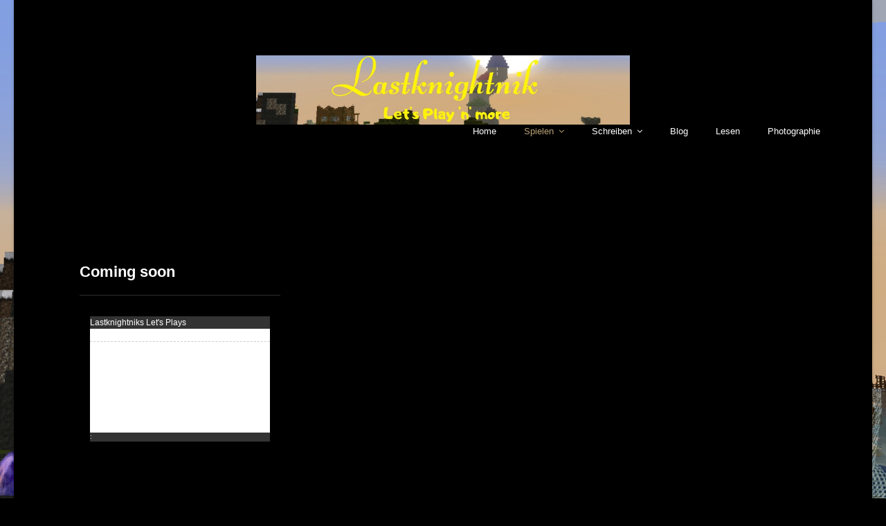

--- FILE ---
content_type: text/html; charset=utf-8
request_url: http://lastknightnik.eu/index.php/spielen/death-rally/8-let-s-play-death-rally-03
body_size: 20794
content:

<!doctype html>
<html lang="de-de" dir="ltr">
    <head>
        <meta charset="utf-8">
        <meta name="viewport" content="width=device-width, initial-scale=1, shrink-to-fit=no">
        <link rel="canonical" href="http://lastknightnik.eu/index.php/spielen/death-rally/8-let-s-play-death-rally-03">
        <base href="http://lastknightnik.eu/index.php/spielen/death-rally/8-let-s-play-death-rally-03" />
	<meta http-equiv="content-type" content="text/html; charset=utf-8" />
	<meta name="author" content="Lastknightnik" />
	<meta name="description" content="Home" />
	<meta name="generator" content="HELIX_ULTIMATE_GENERATOR_TEXT" />
	<title>Let's Play Death Rally 03</title>
	<link href="/templates/hebe/images/favicon.ico" rel="shortcut icon" type="image/vnd.microsoft.icon" />
	<link href="/templates/hebe/favicon.ico" rel="shortcut icon" type="image/vnd.microsoft.icon" />
	<link href="/media/com_jce/site/css/content.min.css?badb4208be409b1335b815dde676300e" rel="stylesheet" type="text/css" />
	<link href="//fonts.googleapis.com/css?family=Poppins:100,100i,200,200i,300,300i,400,400i,500,500i,600,600i,700,700i,800,800i,900,900i&subset=latin&display=swap" rel="stylesheet" media="none" onload="media=&quot;all&quot;" type="text/css" />
	<link href="/templates/hebe/css/bootstrap.min.css" rel="stylesheet" type="text/css" />
	<link href="/plugins/system/helixultimate/assets/css/system-j3.min.css" rel="stylesheet" type="text/css" />
	<link href="/templates/hebe/css/font-awesome.min.css" rel="stylesheet" type="text/css" />
	<link href="/templates/hebe/css/template.css" rel="stylesheet" type="text/css" />
	<link href="/templates/hebe/css/presets/default.css" rel="stylesheet" type="text/css" />
	<link href="/modules/mod_gcalendarfeed/css/jquery.gcal_flow.css" rel="stylesheet" type="text/css" />
	<style type="text/css">
body.site {background-image: url(/images/template_bilder/kanalbild_01.jpg);background-repeat: no-repeat;background-size: contain;background-attachment: scroll;background-position: 50% 0;}h1{font-family: 'Arial', sans-serif;}
.sp-megamenu-parent > li > a, .sp-megamenu-parent > li > span, .sp-megamenu-parent .sp-dropdown li.sp-menu-item > a{font-family: 'Poppins', sans-serif;font-size: 14px;}
.menu.nav-pills > li > a, .menu.nav-pills > li > span, .menu.nav-pills .sp-dropdown li.sp-menu-item > a{font-family: 'Poppins', sans-serif;font-size: 14px;}
.sp-megamenu-parent > li > a,
.sp-megamenu-parent > li.active > a, .sp-megamenu-parent > li.active:hover > a{font-family: 'Georgia', sans-serif;font-size: 13px;font-weight: 400;font-style: normal;}
.logo-image {height:100px;}#sp-logo{ margin:40px 0px 0px 0px; }
	</style>
	<script type="application/json" class="joomla-script-options new">{"data":{"breakpoints":{"tablet":991,"mobile":480},"header":{"stickyOffset":"100"}},"csrf.token":"561f71dd500c277744df0426bb99818d","system.paths":{"root":"","base":""}}</script>
	<script src="/media/jui/js/jquery.min.js?2f0d4a8f603f871f1faa2b0b22af1529" type="text/javascript"></script>
	<script src="/media/jui/js/jquery-noconflict.js?2f0d4a8f603f871f1faa2b0b22af1529" type="text/javascript"></script>
	<script src="/media/jui/js/jquery-migrate.min.js?2f0d4a8f603f871f1faa2b0b22af1529" type="text/javascript"></script>
	<script src="/media/system/js/caption.js?2f0d4a8f603f871f1faa2b0b22af1529" type="text/javascript"></script>
	<script src="/templates/hebe/js/popper.min.js" type="text/javascript"></script>
	<script src="/templates/hebe/js/bootstrap.min.js" type="text/javascript"></script>
	<script src="/templates/hebe/js/main.js" type="text/javascript"></script>
	<script src="/modules/mod_gcalendarfeed/js/jquery.gcal_flow.js" type="text/javascript"></script>
	<script src="/modules/mod_gcalendarfeed/js/globalize.js" type="text/javascript"></script>
	<script src="/modules/mod_gcalendarfeed/js/cultures/globalize.culture.de-de.js" type="text/javascript"></script>
	<script src="/media/system/js/core.js?2f0d4a8f603f871f1faa2b0b22af1529" type="text/javascript"></script>
	<script type="text/javascript">
jQuery(window).on('load',  function() {
				new JCaption('img.caption');
			});template="hebe";
	</script>
    </head>
    <body class="site helix-ultimate hu com_content com-content view-article layout-default task-none itemid-116 de-de ltr sticky-header layout-boxed offcanvas-init offcanvs-position-right">
    
    <div class="body-wrapper">
        <div class="body-innerwrapper">
                        
<section id="sp-logo" >

						<div class="container">
				<div class="container-inner">
			
	
<div class="row">
	<div id="sp-logo" class="col-lg-12 "><div class="sp-column "><div class="logo"><a href="/"><img class="logo-image" src="/images/template_bilder/kanalbild-klein.jpg" alt="Lastknightnik"></a></div></div></div></div>
							</div>
			</div>
			
</section>
<header id="sp-header" >

						<div class="container">
				<div class="container-inner">
			
	
<div class="row">
	<div id="sp-menu" class="col-lg-12 "><div class="sp-column  d-flex align-items-center justify-content-end"><nav class="sp-megamenu-wrapper" role="navigation"><a id="offcanvas-toggler" aria-label="Navigation" class="offcanvas-toggler-right d-block d-lg-none" href="#"><i class="fa fa-bars" aria-hidden="true" title="Navigation"></i></a><ul class="sp-megamenu-parent menu-animation-rotate d-none d-lg-block"><li class="sp-menu-item"><a   href="/index.php"  >Home</a></li><li class="sp-menu-item sp-has-child active"><a   href="/index.php/spielen"  >Spielen</a><div class="sp-dropdown sp-dropdown-main sp-menu-right" style="width: 240px;"><div class="sp-dropdown-inner"><ul class="sp-dropdown-items"><li class="sp-menu-item sp-has-child"><a   href="/index.php/spielen/allgemeines-zu-videospielen"  >Allgemeines zu Videospielen</a><div class="sp-dropdown sp-dropdown-sub sp-menu-right" style="width: 240px;"><div class="sp-dropdown-inner"><ul class="sp-dropdown-items"><li class="sp-menu-item sp-has-child"><a   href="/index.php/spielen/allgemeines-zu-videospielen/komplettloesungen-tutorial-installation"  >Komplettlösungen</a><div class="sp-dropdown sp-dropdown-sub sp-menu-right" style="width: 240px;"><div class="sp-dropdown-inner"><ul class="sp-dropdown-items"><li class="sp-menu-item"><a   href="/index.php/spielen/allgemeines-zu-videospielen/komplettloesungen-tutorial-installation/menue-rebellion-loesung"  >Star Wars: Rebellion</a></li><li class="sp-menu-item"><a   href="/index.php/spielen/allgemeines-zu-videospielen/komplettloesungen-tutorial-installation/handbuch-zunftmeister"  >Handbuch: Die Zunftmeister</a></li></ul></div></div></li><li class="sp-menu-item"><a  href="http://blog.lastknightnik.eu/lieblingsspiele/" onclick="window.open(this.href, 'targetWindow', 'toolbar=no,location=no,status=no,menubar=no,scrollbars=yes,resizable=yes,');return false;" >Blog: Lieblingsspiele</a></li></ul></div></div></li><li class="sp-menu-item"><a   href="/index.php/spielen/browsergames"  >Browsergames</a></li><li class="sp-menu-item current-item active"><a aria-current="page"  href="/index.php/spielen/death-rally"  >Death Rally</a></li><li class="sp-menu-item"><a   href="/index.php/spielen/extreme-assault"  >Extreme Assault</a></li><li class="sp-menu-item"><a   href="/index.php/spielen/kknd"  >KKND</a></li><li class="sp-menu-item"><a   href="/index.php/spielen/leviathan"  >Leviathan</a></li><li class="sp-menu-item"><a   href="/index.php/spielen/friday-horror"  >Lastknightniks Friday Horror Picture Show</a></li><li class="sp-menu-item sp-has-child"><a   href="/index.php/spielen/minecraft-in-lauras-welt"  >Minecraft in Lauras Welt</a><div class="sp-dropdown sp-dropdown-sub sp-menu-right" style="width: 240px;"><div class="sp-dropdown-inner"><ul class="sp-dropdown-items"><li class="sp-menu-item"><a  rel="noopener noreferrer" href="/index.php/spielen/minecraft-in-lauras-welt/staffel-1" target="_blank"  >Staffel 1</a></li><li class="sp-menu-item"><a  rel="noopener noreferrer" href="/index.php/spielen/minecraft-in-lauras-welt/staffel-2" target="_blank"  >Staffel 2</a></li><li class="sp-menu-item"><a  rel="noopener noreferrer" href="http://lauras-welt-wiki.lastknightnik.eu/index.php?title=Lauras_Welt" target="_blank"  >Lauras Welt Wiki</a></li></ul></div></div></li><li class="sp-menu-item"><a   href="/index.php/spielen/schleichfahrt"  >Schleichfahrt</a></li><li class="sp-menu-item"><a   href="/index.php/spielen/menu-sw-rebellion"  >Star Wars: Rebellion</a></li><li class="sp-menu-item"><a   href="/index.php/spielen/star-wars-empire-at-war"  >Star Wars: Empire at War</a></li><li class="sp-menu-item sp-has-child"><a  rel="noopener noreferrer" href="/index.php/spielen/sw-xw-reihe" target="_blank"  >Star Wars: X-Wing Reihe</a><div class="sp-dropdown sp-dropdown-sub sp-menu-right" style="width: 240px;"><div class="sp-dropdown-inner"><ul class="sp-dropdown-items"><li class="sp-menu-item"><a   href="/index.php/spielen/sw-xw-reihe/menu-x-wing"  >Star Wars: X-Wing</a></li><li class="sp-menu-item"><a   href="/index.php/spielen/sw-xw-reihe/menu-tie-fighter"  >Star Wars: TIE Fighter</a></li><li class="sp-menu-item"><a   href="/index.php/spielen/sw-xw-reihe/sw-xvtmenue"  >Star Wars: X-Wing vs. TIE Fighter (1997)</a></li><li class="sp-menu-item"><a   href="/index.php/spielen/sw-xw-reihe/menue-xwa"  >Star Wars: X-Wing Alliance</a></li></ul></div></div></li><li class="sp-menu-item"><a   href="/index.php/spielen/starfield"  >Starfield</a></li><li class="sp-menu-item"><a   href="/index.php/spielen/the-fall-menue"  >The Fall: Last Days of Gaia</a></li><li class="sp-menu-item"><a   href="/index.php/spielen/zelda-iv"  >Zelda IV</a></li></ul></div></div></li><li class="sp-menu-item sp-has-child"><a   href="/index.php/schreiben"  >Schreiben</a><div class="sp-dropdown sp-dropdown-main sp-menu-right" style="width: 240px;"><div class="sp-dropdown-inner"><ul class="sp-dropdown-items"><li class="sp-menu-item"><a  href="http://melvaunt.de/" onclick="window.open(this.href, 'targetWindow', 'toolbar=no,location=no,status=no,menubar=no,scrollbars=yes,resizable=yes,');return false;" >Rollenspiel in Melvaunt</a></li></ul></div></div></li><li class="sp-menu-item"><a  rel="noopener noreferrer" href="http://blog.lastknightnik.eu/" target="_blank"  >Blog</a></li><li class="sp-menu-item"><a   href="/index.php/lesen"  >Lesen</a></li><li class="sp-menu-item"><a  rel="noopener noreferrer" href="http://photographie.lastknightnik.eu/" target="_blank"  >Photographie</a></li></ul></nav></div></div></div>
							</div>
			</div>
			
</header>
<section id="sp-title" >

				
	
<div class="row">
	<div id="sp-title" class="col-lg-12 "><div class="sp-column "></div></div></div>
				
</section>
<section id="sp-main-body" >

										<div class="container">
					<div class="container-inner">
						
	
<div class="row">
	<aside id="sp-left" class="col-lg-4 "><div class="sp-column "><div class="sp-module "><h3 class="sp-module-title">Coming soon</h3><div class="sp-module-content"><style>
.gcf-item-title {color:rgba(0, 0, 0, 1); text-shadow: 0 1px 0 transparent !important;}
</style>
<div class="container" style="width:auto !important;">
<div id="gcf-simple-97" class="gCalFlow" style="height:200px !important; margin-bottom: 0px !important; color: rgba(0, 0, 0, 1); font-family:   !important;">
			<div class="gcf-header-block" style="background: rgba(51, 51, 51, 1)">
		<div class="gcf-title-block" style="color: rgba(255, 255, 255, 1); font-size: 12px;">
			<span class="gcf-title1">Lastknightniks Let's Plays</span>
		</div>
		</div>	
		<div class="gcf-item-container-block" style="height:75%; background: rgba(255, 255, 255, 1); font-size: 12px; overflow-y: visible;">
	<div class="gcf-item-block" style="border-bottom: 1px dashed rgba(204, 204, 204, 1);">
	<div class="gcf-item-header-block">    
	<div class="gcf-item-title-block">
        
                
                    <span class="gcf-item-daterange" style="text-shadow: 0 1px 0 transparent !important; font-weight: normal;"></span>&nbsp;&nbsp;    
                <strong class="gcf-item-title"></strong>
        					<div class="gcf-item-body-block">
						<span class="gcf-item-description" style="color: rgba(170, 170, 170, 1); text-shadow: 0 1px 0 transparent !important; font-size: 9px;"></span>
						</div>
				
	</div>
	</div>
	</div>
	</div>
			<div class="gcf-last-update-block" style="color: rgba(255, 255, 255, 1); background: rgba(51, 51, 51, 1); font-size: 9px;">
		: <span class="gcf-last-update"></span>
		</div>
	</div>
<script type="text/javascript">
jQuery('#gcf-simple-97').gCalFlow({
	calid: 'llqcqfjnaj5fk4cqkpgo8hgfks@group.calendar.google.com',
	maxitem: 6,
	apikey: 'AIzaSyD0vtTUjLXzH4oKCzNRDymL6E3jKBympf0',
	auto_scroll: true,
	mode: 'upcoming',
	scroll_interval: 5 * 1000,
	link_title: true,
	link_item_title: true,	
	link_target: '_blank',	
    item_description_as_html: true,   
	no_items_html: '',
        globalize_culture: 'de',
    	    
		globalize_fmt_datetime: " dd'-'MM'-'yy' 'HH':'mm  '",
	globalize_fmt_time: " HH':'mm  "
	    
	    
	});
</script>
</div>
</div></div><div class="sp-module "><h3 class="sp-module-title">zuletzt Veröffentlicht</h3><div class="sp-module-content"><ul class="latestnews">
	<li>
		<a href="/index.php/spielen/starfield">
			Starfield - eine Zusammenfassung nach 120 Stunden			<span>31. Oktober 2023</span>
		</a>
	</li>
	<li>
		<a href="/index.php/spielen/friday-horror/756-dagon-stumm">
			Let′s Play Dagon by H.P. Lovercraft			<span>28. Januar 2022</span>
		</a>
	</li>
	<li>
		<a href="/index.php/spielen/44-computerspiele/let-s-play/dungeon-keeper/758-dungeon-keeper-21">
			Let's Play Dungeon Keeper (1997) deutsch, Bonusepisode 21: Alle Leveltexte			<span>27. Januar 2022</span>
		</a>
	</li>
	<li>
		<a href="/index.php/spielen/44-computerspiele/let-s-play/dungeon-keeper/757-dungeon-keeper-20">
			Let's Play Dungeon Keeper (1997) deutsch, Episode 20: Vogelsang – Feuertraum			<span>24. Januar 2022</span>
		</a>
	</li>
	<li>
		<a href="/index.php/spielen/friday-horror/755-dagon">
			Let′s Play Dagon by H.P. Lovercraft (german)			<span>16. Januar 2022</span>
		</a>
	</li>
	<li>
		<a href="/index.php/spielen/44-computerspiele/let-s-play/dungeon-keeper/754-dungeon-keeper-19">
			Let's Play Dungeon Keeper (1997) deutsch, Episode 19: Dudenhöfen – Schlachtfest			<span>19. Januar 2022</span>
		</a>
	</li>
	<li>
		<a href="/index.php/spielen/44-computerspiele/let-s-play/dungeon-keeper/753-dungeon-keeper-18">
			Let's Play Dungeon Keeper (1997) deutsch, Episode 18: Luschenreich – Schleifenstein			<span>17. Januar 2022</span>
		</a>
	</li>
	<li>
		<a href="/index.php/spielen/44-computerspiele/let-s-play/dungeon-keeper/752-dungeon-keeper-17">
			Let's Play Dungeon Keeper (1997) deutsch, Episode 17: Glücksberg – Stinkingen			<span>10. Januar 2022</span>
		</a>
	</li>
	<li>
		<a href="/index.php/spielen/44-computerspiele/let-s-play/dungeon-keeper/751-dungeon-keeper-16">
			Let's Play Dungeon Keeper (1997) deutsch, Episode 16: Tulpenduft – Blutleer			<span>10. Januar 2022</span>
		</a>
	</li>
	<li>
		<a href="/index.php/spielen/44-computerspiele/let-s-play/dungeon-keeper/750-dungeon-keeper-15">
			Let's Play Dungeon Keeper (1997) deutsch, Episode 15: Knittelvers – Vielbeinfelden			<span>04. Januar 2022</span>
		</a>
	</li>
	<li>
		<a href="/index.php/spielen/44-computerspiele/let-s-play/dungeon-keeper/749-dungeon-keeper-14">
			Let's Play Dungeon Keeper (1997) deutsch, Episode 14: Pennburg – Tiefloch			<span>30. Dezember 2021</span>
		</a>
	</li>
	<li>
		<a href="/index.php/spielen/44-computerspiele/let-s-play/dungeon-keeper/748-dungeon-keeper-13">
			Let's Play Dungeon Keeper (1997) deutsch, Episode 13: Badenerland – Bruchhausen			<span>28. Dezember 2021</span>
		</a>
	</li>
	<li>
		<a href="/index.php/spielen/browsergames/763-zunftmeister-02-aufbruch-zu-neuen-ufern">
			Die Zunftmeister - Aufbruch zu neuen Ufern			<span>25. Dezember 2021</span>
		</a>
	</li>
	<li>
		<a href="/index.php/spielen/44-computerspiele/let-s-play/dungeon-keeper/747-dungeon-keeper-12">
			Let's Play Dungeon Keeper (1997) deutsch, Episode 12: Elfentanz – Drachenstein			<span>22. Dezember 2021</span>
		</a>
	</li>
	<li>
		<a href="/index.php/spielen/44-computerspiele/let-s-play/dungeon-keeper/746-dungeon-keeper-11">
			Let's Play Dungeon Keeper (1997) deutsch, Episode 11: Heimathof-Titisee – Plattland			<span>20. Dezember 2021</span>
		</a>
	</li>
</ul>
</div></div></div></aside>
<main id="sp-component" class="col-lg-8 ">
	<div class="sp-column ">
		<div id="system-message-container">
	</div>


		
		<div class="article-details " itemscope itemtype="https://schema.org/Article">
	<meta itemprop="inLanguage" content="de-DE">
	
					<div class="article-featured-video">
			<div class="embed-responsive embed-responsive-16by9">
				<iframe class="embed-responsive-item" src="//www.youtube.com/embed/Ct9ErGu2zwo" frameborder="0" allow="autoplay; encrypted-media" allowfullscreen></iframe>
			</div>
		</div>
			
		
		<div class="article-header">
					<h1 itemprop="headline">
				Let's Play Death Rally 03			</h1>
								
			</div>
	
		
	
		
	
		
		
	
	<div itemprop="articleBody">
		<p>Death Rally - das Original - von 1996!</p>
<p>Lasst uns aus dem Karwochenende ein Carwochenende machen. Heute und morgen werde ich Euch jeweils ein Let's Play Death Rally präsentieren. In der dritten Folge leisten wir uns einen Wraith, einen Porsche. und das in Zitronengelb. Mit dem fahren wir uns endgültig in die Top 5 der Tabelle.</p>
<p>► Ich freue mich über Likes und Abos auf Youtube!</p>
<p>► Kommentieren nicht vergessen!</p> 	</div>

	
	
				
						
		
	

	<ul class="pager pagenav">
	<li class="previous">
		<a class="hasTooltip" title="Let&#039;s Play Death Rally 04" aria-label="Vorheriger Beitrag: Let&#039;s Play Death Rally 04" href="/index.php/spielen/death-rally/9-let-s-play-death-rally-04" rel="prev">
			<span class="icon-chevron-left" aria-hidden="true"></span> <span aria-hidden="true">Zurück</span>		</a>
	</li>
	<li class="next">
		<a class="hasTooltip" title="Let&#039;s Play Death Rally 02" aria-label="Nächster Beitrag: Let&#039;s Play Death Rally 02" href="/index.php/spielen/death-rally/7-let-s-play-death-rally-02" rel="next">
			<span aria-hidden="true">Weiter</span> <span class="icon-chevron-right" aria-hidden="true"></span>		</a>
	</li>
</ul>
	
				</div>


			</div>
</main>
</div>
											</div>
				</div>
						
</section>
<footer id="sp-footer" >

						<div class="container">
				<div class="container-inner">
			
	
<div class="row">
	<div id="sp-footer1" class="col-lg-6 "><div class="sp-column "><span class="sp-copyright">©2026 -19 Designed with <i class="fa fa-heart-o"></i> by <a href="https://www.web-komp.eu" target="_blank">WebKomp</a></span></div></div><div id="sp-footer2" class="col-lg-6 "><div class="sp-column "><div class="sp-module "><div class="sp-module-content"><ul class="menu">
<li class="item-125"><a href="/index.php/impressum" >Impressum</a></li></ul>
</div></div><ul class="social-icons"><li class="social-icon-facebook"><a target="_blank" href="#" aria-label="facebook"><span class="fa fa-facebook" aria-hidden="true"></span></a></li><li class="social-icon-twitter"><a target="_blank" href="#" aria-label="twitter"><span class="fa fa-twitter" aria-hidden="true"></span></a></li><li class="social-icon-google-plus"><a target="_blank" href="#" aria-label="Google Plus"><span class="fa fa-google-plus" aria-hidden="true"></span></a></li><li class="social-icon-pinterest"><a target="_blank" href="#" aria-label="Pinterest"><span class="fa fa-pinterest" aria-hidden="true"></span></a></li><li><a target="_blank" href="#" aria-label="Youtube"><span class="fa fa-youtube" aria-hidden="true"></span></a></li><li class="social-icon-instagram"><a target="_blank" href="#" aria-label="Instagram"><span class="fa fa-instagram" aria-hidden="true"></span></a></li><li class="social-icon-skype"><a href="skype:pq.softs?chat" aria-label="Skype"><span class="fa fa-skype" aria-hidden="true"></span></a></li></ul></div></div></div>
							</div>
			</div>
			
</footer>        </div>
    </div>

    <!-- Off Canvas Menu -->
    <div class="offcanvas-overlay"></div>
    <div class="offcanvas-menu">
        <a href="#" class="close-offcanvas"><span class="fa fa-remove"></span></a>
        <div class="offcanvas-inner">
                            <p class="alert alert-warning">
                    Publish modules to the &quot;offcanvs&quot; position.                </p>
                    </div>
    </div>

    
    
    
    <!-- Go to top -->
            <a href="#" class="sp-scroll-up" aria-label="Scroll Up"><span class="fa fa-chevron-up" aria-hidden="true"></span></a>
    
    </body>
</html>

--- FILE ---
content_type: text/css
request_url: http://lastknightnik.eu/templates/hebe/css/template.css
body_size: 52175
content:
@charset "UTF-8";
body{text-rendering:auto;-webkit-font-smoothing:antialiased;-moz-osx-font-smoothing:grayscale}body.helix-ultimate-preloader{overflow:hidden}body.helix-ultimate-preloader:before{content:" ";position:fixed;top:0;left:0;width:100%;height:100%;z-index:99998;background:rgba(255, 255, 255, 0.9)}body.helix-ultimate-preloader:after{content:"";font-family:"FontAwesome";font-size:36px;position:fixed;top:50%;left:50%;margin-top:-24px;margin-left:-24px;width:48px;height:48px;line-break:48px;text-align:center;color:#007bff;-webkit-animation:fa-spin 2s infinite linear;animation:fa-spin 2s infinite linear;z-index:99999}a{transition:color 400ms, background-color 400ms}a,a:hover,a:focus,a:active{text-decoration:none}label{font-weight:normal}legend{padding-bottom:10px}img{display:block;max-width:100%;height:auto}#sp-top-bar{padding:8px 0;font-size:0.875rem}#sp-top-bar .sp-module{display:inline-block;margin:0 0 0 1.25rem}ul.social-icons{list-style:none;padding:0;margin:-5px;display:inline-block}ul.social-icons>li{display:inline-block;margin:5px 7px}.sp-module-content .mod-languages ul.lang-inline{margin:0;padding:0}.sp-module-content .mod-languages ul.lang-inline li{border:none;display:inline-block;margin:0 5px 0 0}.sp-module-content .mod-languages ul.lang-inline li a{padding:0 !important}.sp-module-content .mod-languages ul.lang-inline li>a:before{display:none}.sp-module-content .latestnews>li>a>span{display:block;margin-top:5px;font-size:85%}.sp-contact-info{list-style:none;padding:0;margin:0 -10px}.sp-contact-info li{display:inline-block;margin:0 10px;font-size:90%;white-space:nowrap}.sp-contact-info li i{margin:0 3px}#sp-header{height:80px;left:0;position:relative;top:0;width:100%;z-index:99;box-shadow:0 0 4px 0 rgba(0, 0, 0, 0.1)}#sp-header .logo{height:80px;display:inline-flex;margin:0;align-items:center}#sp-header .logo a{font-size:24px;line-height:1;margin:0;padding:0}#sp-header .logo p{margin:5px 0 0}#sp-header.header-sticky{position:fixed;z-index:9999}#sp-title{min-height:0}.sp-page-title{padding:30px 0;background-repeat:no-repeat;background-position:50% 50%;background-size:cover;background-attachment:fixed}.sp-page-title .sp-page-title-heading,.sp-page-title .sp-page-title-sub-heading{margin:0;padding:0;color:#fff}.sp-page-title .sp-page-title-heading{font-size:24px;line-height:1}.sp-page-title .sp-page-title-sub-heading{font-size:14px;font-weight:normal;line-height:1;margin-top:10px}.sp-page-title .breadcrumb{background:none;padding:0;margin:10px 0 0 0}.sp-page-title .breadcrumb>.active{color:rgba(255, 255, 255, 0.8)}.sp-page-title .breadcrumb>span,.sp-page-title .breadcrumb>li,.sp-page-title .breadcrumb>li+li:before,.sp-page-title .breadcrumb>li>a{color:#fff}.body-innerwrapper{overflow-x:hidden}.layout-boxed .body-innerwrapper{max-width:1240px;margin:0 auto;box-shadow:0 0 5px rgba(0, 0, 0, 0.2)}#sp-main-body{padding:100px 0}.com-sppagebuilder #sp-main-body{padding:0}#sp-left .sp-module,#sp-right .sp-module{margin-top:50px;border:1px solid #F3F3F3;padding:30px;border-radius:3px}#sp-left .sp-module:first-child,#sp-right .sp-module:first-child{margin-top:0}#sp-left .sp-module .sp-module-title,#sp-right .sp-module .sp-module-title{margin:0 0 30px;padding-bottom:20px;font-size:22px;font-weight:700;border-bottom:1px solid #F3F3F3}#sp-left .sp-module ul,#sp-right .sp-module ul{list-style:none;padding:0;margin:0}#sp-left .sp-module ul>li,#sp-right .sp-module ul>li{display:block;border-bottom:1px solid #F3F3F3}#sp-left .sp-module ul>li>a,#sp-right .sp-module ul>li>a{display:block;padding:5px 0;line-height:36px;padding:2px 0}#sp-left .sp-module ul>li:last-child,#sp-right .sp-module ul>li:last-child{border-bottom:none}#sp-left .sp-module .categories-module ul,#sp-right .sp-module .categories-module ul{margin:0 10px}#sp-left .sp-module .latestnews>div,#sp-right .sp-module .latestnews>div{padding-bottom:5px;margin-bottom:5px;border-bottom:1px solid #e8e8e8}#sp-left .sp-module .latestnews>div:last-child,#sp-right .sp-module .latestnews>div:last-child{padding-bottom:0;margin-bottom:0;border-bottom:0}#sp-left .sp-module .latestnews>div>a,#sp-right .sp-module .latestnews>div>a{display:block;font-weight:400}#sp-left .sp-module .tagscloud,#sp-right .sp-module .tagscloud{margin:-2px 0}#sp-left .sp-module .tagscloud .tag-name,#sp-right .sp-module .tagscloud .tag-name{display:inline-block;padding:5px 10px;background:#808080;color:#fff;border-radius:4px;margin:2px 0}#sp-left .sp-module .tagscloud .tag-name span,#sp-right .sp-module .tagscloud .tag-name span{display:inline-block;min-width:10px;padding:3px 7px;font-size:12px;font-weight:700;line-height:1;text-align:center;white-space:nowrap;vertical-align:baseline;background-color:rgba(0, 0, 0, 0.2);border-radius:10px}.login img{display:inline-block;margin:20px 0}.login .checkbox input[type="checkbox"]{margin-top:6px}.form-links ul{list-style:none;padding:0;margin:0}.search .btn-toolbar{margin-bottom:20px}.search .btn-toolbar span.icon-search{margin:0}.search .btn-toolbar button{color:#fff}.search .phrases .phrases-box .controls label{display:inline-block;margin:0 20px 20px}.search .phrases .ordering-box{margin-bottom:15px}.search .only label{display:inline-block;margin:0 20px 20px}.search .search-results dt.result-title{margin-top:40px}.search .search-results dt,.search .search-results dd{margin:5px 0}.filter-search .chzn-container-single .chzn-single{height:34px;line-height:34px}.form-search .finder label{display:block}.form-search .finder .input-medium{width:60%;border-radius:4px}.finder .word input{display:inline-block}.finder .search-results.list-striped li{padding:20px 0}.article-list .article{margin-bottom:30px;padding:20px;border:1px solid #f5f5f5;border-radius:3px}.article-list .article .article-intro-image,.article-list .article .article-featured-video,.article-list .article .article-featured-audio,.article-list .article .article-feature-gallery{margin:-20px -20px 20px -20px;border-radius:3px 3px 0 0;border-bottom:1px solid #f5f5f5;overflow:hidden}.article-list .article .article-intro-image img,.article-list .article .article-featured-video img,.article-list .article .article-featured-audio img,.article-list .article .article-feature-gallery img{border-radius:3px 3px 0 0}.article-list .article .article-header h1,.article-list .article .article-header h2{font-size:1.375rem;margin:0 0 1.25rem 0}.article-list .article .article-header h1 a,.article-list .article .article-header h2 a{color:#ffffff}.article-list .article .article-header h1 a:hover,.article-list .article .article-header h1 a:active,.article-list .article .article-header h1 a:focus,.article-list .article .article-header h2 a:hover,.article-list .article .article-header h2 a:active,.article-list .article .article-header h2 a:focus{color:#a68239}.article-list .article .readmore{font-size:0.875rem}.article-list .article .readmore a{color:#ffffff;font-weight:500}.article-list .article .readmore a:hover,.article-list .article .readmore a:active,.article-list .article .readmore a:focus{color:#a68239}.article-info{display:-webkit-box;display:-ms-flexbox;display:flex;-ms-flex-wrap:wrap;flex-wrap:wrap;margin-bottom:1rem}.article-info>span{font-size:0.813rem}.article-info>span+span::before{display:inline-block;padding-right:0.5rem;padding-left:0.5rem;content:"/"}.article-info>span a{color:#ffffff}.article-info>span a:hover{color:#a68239}.article-details .article-header{position:relative}.article-details .article-header h1,.article-details .article-header h2{font-size:2.25rem}.article-details .link-edit-article{position:absolute;right:0;top:10px}.article-details .article-info{margin-bottom:1rem}.article-details .article-full-image{text-align:center;margin-bottom:2rem}.article-details .article-full-image img{display:inline-block;border-radius:4px}.article-details .article-featured-video,.article-details .article-featured-audio,.article-details .article-feature-gallery{margin-bottom:2rem}.article-details .article-ratings-social-share{padding:1rem 0;border-top:1px solid #f5f5f5;border-bottom:1px solid #f5f5f5;margin-bottom:1rem}.article-details .article-author-information{padding-top:2rem;margin-top:2rem;border-top:1px solid #f5f5f5}.tags{list-style:none;padding:0;margin:2rem 0 0 0;display:block}.tags>li{display:inline-block}.tags>li a{display:block;font-size:0.875rem;padding:0.5rem 1rem;border-radius:6.25rem}.tags>li a:hover{color:#fff}.pager{list-style:none;padding:2rem 0 0 0;margin:2rem 0 0 0;border-top:1px solid #f5f5f5}.pager::after{display:block;clear:both;content:""}.pager>li{display:inline-block}.pager>li.previous{float:left}.pager>li.next{float:right}.pager>li a{display:inline-block;font-size:0.785rem;padding:1rem 2.5rem;border-radius:100px}#article-comments{padding-top:2rem;margin-top:2rem;border-top:1px solid #f5f5f5}.article-ratings{display:flex;align-items:center}.article-ratings .rating-symbol{unicode-bidi:bidi-override;direction:rtl;font-size:1rem;display:inline-block;margin-left:5px}.article-ratings .rating-symbol span.rating-star{font-family:"FontAwesome";font-weight:normal;font-style:normal;display:inline-block}.article-ratings .rating-symbol span.rating-star.active:before{content:"";color:#F6BC00}.article-ratings .rating-symbol span.rating-star:before{content:"";padding-right:5px}.article-ratings .rating-symbol span.rating-star:hover:before,.article-ratings .rating-symbol span.rating-star:hover~span.rating-star:before{content:"";color:#E7B000;cursor:pointer}.article-ratings .ratings-count{font-size:0.785rem;color:#999}.article-ratings .fa-spinner{margin-right:5px}.pagination-wrapper{align-items:center}.pagination-wrapper .pagination{margin-bottom:0}.article-social-share{float:right}.article-social-share .social-share-icon ul{padding:0;list-style:none;margin:0}.article-social-share .social-share-icon ul li{display:inline-block}.article-social-share .social-share-icon ul li:not(:last-child){margin-right:10px}.article-social-share .social-share-icon ul li a{border:1px solid #EDEDED;font-size:1rem;border-radius:50%;height:34px;line-height:34px;text-align:center;width:34px;display:inline-block}.article-social-share .social-share-icon ul li a:hover,.article-social-share .social-share-icon ul li a:focus{color:#fff}.newsfeed-category .category{list-style:none;padding:0;margin:0}.newsfeed-category .category li{padding:5px 0}.newsfeed-category #filter-search{margin:10px 0}.category-module,.categories-module,.archive-module,.latestnews,.newsflash-horiz,.mostread,.form-links,.list-striped{list-style:none;padding:0;margin:0}.category-module li,.categories-module li,.archive-module li,.latestnews li,.newsflash-horiz li,.mostread li,.form-links li,.list-striped li{padding:2px 0}.category-module li h4,.categories-module li h4,.archive-module li h4,.latestnews li h4,.newsflash-horiz li h4,.mostread li h4,.form-links li h4,.list-striped li h4{margin:5px 0}.article-footer-top{display:table;clear:both;width:100%}.article-footer-top .post_rating{float:left}.contentpane:not(.com-sppagebuilder){padding:20px}#sp-bottom{padding:60px 0 30px;font-size:14px;line-height:1.6}#sp-bottom .sp-module{margin-bottom:30px}#sp-bottom .sp-module .sp-module-title{font-weight:700;font-size:18px;margin:0 0 30px}#sp-bottom .sp-module ul{list-style:none;padding:0;margin:0}#sp-bottom .sp-module ul>li{display:block;margin-bottom:15px}#sp-bottom .sp-module ul>li:last-child{margin-bottom:0}#sp-bottom .sp-module ul>li>a{display:block}#sp-footer{font-size:14px;padding:0}#sp-footer .container-inner{padding:30px 0;border-top:1px solid rgba(255, 255, 255, 0.1)}#sp-footer ul.menu{display:inline-block;list-style:none;padding:0;margin:0 -10px}#sp-footer ul.menu li{display:inline-block;margin:0 10px}#sp-footer ul.menu li a{display:block}#sp-footer ul.menu li a:hover{background:none}#sp-footer #sp-footer2{text-align:right}html.coming-soon{width:100%;height:100%;min-height:100%}html.coming-soon body{width:100%;height:100%;min-height:100%;display:-ms-flexbox;display:-webkit-box;display:flex;-ms-flex-align:center;-ms-flex-pack:center;-webkit-box-align:center;align-items:center;-webkit-box-pack:center;justify-content:center;padding-top:40px;padding-bottom:40px;text-align:center;background-repeat:no-repeat;background-position:50% 40%}html.coming-soon .coming-soon-logo{display:inline-block;margin-bottom:2rem}html.coming-soon #coming-soon-countdown{margin-top:4rem}html.coming-soon #coming-soon-countdown .coming-soon-days,html.coming-soon #coming-soon-countdown .coming-soon-hours,html.coming-soon #coming-soon-countdown .coming-soon-minutes,html.coming-soon #coming-soon-countdown .coming-soon-seconds{margin:0;float:left;width:25%}html.coming-soon #coming-soon-countdown .coming-soon-days .coming-soon-number,html.coming-soon #coming-soon-countdown .coming-soon-hours .coming-soon-number,html.coming-soon #coming-soon-countdown .coming-soon-minutes .coming-soon-number,html.coming-soon #coming-soon-countdown .coming-soon-seconds .coming-soon-number{width:100%;font-size:4.5rem;letter-spacing:-1px;line-height:1}html.coming-soon #coming-soon-countdown .coming-soon-days .coming-soon-string,html.coming-soon #coming-soon-countdown .coming-soon-hours .coming-soon-string,html.coming-soon #coming-soon-countdown .coming-soon-minutes .coming-soon-string,html.coming-soon #coming-soon-countdown .coming-soon-seconds .coming-soon-string{font-size:1.5rem;letter-spacing:-1px;display:block;text-transform:uppercase}html.coming-soon .coming-soon-position{margin-top:2rem}html.coming-soon .social-icons{margin-top:4rem}html.coming-soon .coming-soon-login form{display:inline-block}html.error-page{width:100%;height:100%}html.error-page body{width:100%;height:100%;display:-ms-flexbox;display:-webkit-box;display:flex;-ms-flex-align:center;-ms-flex-pack:center;-webkit-box-align:center;align-items:center;-webkit-box-pack:center;justify-content:center;padding-top:40px;padding-bottom:40px;text-align:center;background-repeat:no-repeat;background-position:50% 40%}html.error-page .error-logo{display:inline-block;margin-bottom:2rem}html.error-page .error-code{margin:0 0 1rem;font-size:6rem;line-break:1}html.error-page .error-message{font-size:1.5rem;margin-bottom:3rem}.sp-social-share ul{display:block;padding:0;margin:20px -5px 0}.sp-social-share ul li{display:inline-block;font-size:24px;margin:0 5px}.profile>div:not(:last-child){margin-bottom:30px}.dl-horizontal dt{margin:8px 0;text-align:left}.page-header{padding-bottom:15px}table.category{width:100%}table.category thead>tr,table.category tbody>tr{border:1px solid #f2f2f2}table.category thead>tr th,table.category thead>tr td,table.category tbody>tr th,table.category tbody>tr td{padding:10px}.contact-form .form-actions{background:none;border:none}@media print{.visible-print{display:inherit !important}.hidden-print{display:none !important}}.sp-preloader{height:100%;left:0;position:fixed;top:0;width:100%;z-index:99999}.sp-preloader>div{border-radius:50%;height:50px;width:50px;top:50%;left:50%;margin-top:-25px;margin-left:-25px;position:absolute;animation:spSpin 0.75s linear infinite}.sp-preloader>div:after{content:'';position:absolute;width:49px;height:49px;top:1px;right:0;left:0;margin:auto;border-radius:50%}.sp-scroll-up{display:none;position:fixed;bottom:30px;right:30px;width:36px;height:36px;line-height:36px;text-align:center;font-size:16px;color:#fff;background:#333;border-radius:3px;z-index:1000}.sp-scroll-up:hover,.sp-scroll-up:active,.sp-scroll-up:focus{color:#fff;background:#444}.control-group{margin-bottom:1rem}select.form-control:not([multiple]),select.inputbox:not([multiple]),select:not([multiple]){height:calc(2.25rem + 2px)}input[type="text"]:not(.form-control),input[type="email"]:not(.form-control),input[type="url"]:not(.form-control),input[type="date"]:not(.form-control),input[type="password"]:not(.form-control),input[type="search"]:not(.form-control),input[type="tel"]:not(.form-control),input[type="number"]:not(.form-control),select:not(.form-control){display:block;width:100%;padding:0.5rem 0.75rem;font-size:1rem;line-height:1.25;color:#495057;background-color:#fff;background-image:none;background-clip:padding-box;border:1px solid rgba(0, 0, 0, 0.15);border-radius:0.25rem;transition:border-color ease-in-out 0.15s, box-shadow ease-in-out 0.15s}input[type="text"]:not(.form-control):focus,input[type="email"]:not(.form-control):focus,input[type="url"]:not(.form-control):focus,input[type="date"]:not(.form-control):focus,input[type="password"]:not(.form-control):focus,input[type="search"]:not(.form-control):focus,input[type="tel"]:not(.form-control):focus,input[type="number"]:not(.form-control):focus,select:not(.form-control):focus{color:#495057;background-color:#fff;border-color:#80bdff;outline:0}.chzn-select,.chzn-select-deselect{width:100%}.chzn-container.chzn-container-single .chzn-single{display:block;width:100%;padding:0.5rem 0.75rem;font-size:1rem;line-height:1.25;height:calc(2.25rem + 2px);color:#495057;background-color:#fff;background-image:none;background-clip:padding-box;border:1px solid rgba(0, 0, 0, 0.15);border-radius:0.25rem;transition:border-color ease-in-out 0.15s, box-shadow ease-in-out 0.15s;box-shadow:none}.chzn-container.chzn-container-single .chzn-single div{width:30px;background:none}.chzn-container.chzn-container-single .chzn-single div>b{background:none;position:relative}.chzn-container.chzn-container-single .chzn-single div>b:after{content:"";font-family:FontAwesome;font-size:0.875rem;position:absolute;top:50%;left:50%;transform:translate(-50%, -50%);-webkit-transform:translate(-50%, -50%)}.chzn-container.chzn-container-single.chzn-container-active.chzn-with-drop .chzn-single{border-radius:0.25rem 0.25rem 0 0}.chzn-container.chzn-container-single .chzn-search{padding:0.625rem}.chzn-container.chzn-container-single .chzn-search input[type="text"]{display:block;width:100%;padding:0.5rem 1.429rem 0.5rem 0.75rem;font-size:0.875rem;line-height:1.25;height:calc(2rem + 2px);color:#495057;background-color:#fff;background-image:none;background-clip:padding-box;border:1px solid rgba(0, 0, 0, 0.15);border-radius:0.25rem;transition:border-color ease-in-out 0.15s, box-shadow ease-in-out 0.15s;box-shadow:none;-webkit-box-shadow:none}.chzn-container.chzn-container-single .chzn-search input[type="text"]:focus{border-color:#80bdff;outline:0;box-shadow:0 0 0 0.2rem rgba(0, 123, 255, 0.25);-webkit-box-shadow:0 0 0 0.2rem rgba(0, 123, 255, 0.25)}.chzn-container.chzn-container-single .chzn-search:after{content:"";font-family:FontAwesome;font-size:0.875rem;color:rgba(0, 0, 0, 0.2);position:absolute;top:50%;right:20px;transform:translateY(-50%);-webkit-transform:translateY(-50%)}.chzn-container.chzn-container-single .chzn-drop{border-color:rgba(0, 0, 0, 0.15);border-radius:0 0 0.25rem 0.25rem;box-shadow:none;-webkit-box-shadow:none}.chzn-container.chzn-container-single .chzn-results li.highlighted{background-image:none !important}.chzn-container.chzn-container-multi .chzn-choices{display:block;width:100%;padding:0 0.75rem;min-height:calc(2.25rem + 2px);line-height:1.25;background-color:#fff;background-image:none;background-clip:padding-box;border:1px solid rgba(0, 0, 0, 0.15);border-radius:0.25rem;transition:border-color ease-in-out 0.15s, box-shadow ease-in-out 0.15s;box-shadow:none;-webkit-box-shadow:none}.chzn-container.chzn-container-multi .chzn-choices li.search-field input[type="text"]{font-size:0.875rem;font-weight:normal;line-height:1.25;height:calc(2rem + 2px);background-color:#fff}.chzn-container.chzn-container-multi .chzn-choices li.search-choice{margin:5.5px 5px 0 0;padding:5px 20px 5px 5px;background-image:none;background-color:#f5f5f5;border-color:rgba(0, 0, 0, 0.1);box-shadow:none;-webkit-box-shadow:none}.chzn-container.chzn-container-multi .chzn-choices li.search-choice .search-choice-close{background:none;top:5px;color:rgba(0, 0, 0, 0.2)}.chzn-container.chzn-container-multi .chzn-choices li.search-choice .search-choice-close:hover{color:rgba(0, 0, 0, 0.5)}.chzn-container.chzn-container-multi .chzn-choices li.search-choice .search-choice-close:after{content:"";font-family:FontAwesome;font-size:0.875rem;position:absolute;top:0;right:0}.chzn-container.chzn-container-multi.chzn-with-drop.chzn-container-active .chzn-choices{border-radius:0.25rem}.chzn-container.chzn-container-multi.chzn-with-drop .chzn-drop{margin-top:-4px;border:none;border-radius:0;box-shadow:none;-webkit-box-shadow:none}.chzn-container.chzn-container-multi.chzn-with-drop .chzn-drop .chzn-results:not(:empty){padding:0.75rem;background:#fff;border:1px solid rgba(0, 0, 0, 0.15);border-top:0;border-radius:0 0 0.25rem 0.25rem}.chzn-container.chzn-container-multi.chzn-with-drop .chzn-drop .chzn-results li.no-results{background:none}.form-horizontal .control-label{float:left;width:auto;padding-top:5px;padding-right:5px;text-align:left}.form-horizontal .controls{margin-left:220px}.card-block{padding:20px}.card-block ul{list-style:none;padding:0;margin:0;display:block}.card-block ul li{display:block}.alert.alert-error{color:#721c24;background-color:#f8d7da;border-color:#f5c6cb}#sp-cookie-consent{position:fixed;font-size:16px;font-weight:500;bottom:0;left:0;width:100%;z-index:10001}#sp-cookie-consent>div{padding:20px;position:relative}.com-media.contentpane{padding:10px !important}.com-media .well{background:#f5f5f5;padding:20px;border-radius:4px;margin-bottom:10px}.com-media .well .row{margin:0;padding:0}.com-media .well .row>div:first-child{width:calc(100% - 200px)}.com-media .well .row>div:last-child{width:200px;float:right;text-align:right;padding-top:30px}.com-media .well .row #folderlist{display:inline-block}.com-media .well .row #upbutton{display:none}.com-media.view-imagesList{padding:0px 0px 10px 0 !important}.com-media.view-imagesList:before{content:" ";display:table}.com-media.view-imagesList:after{display:block;clear:both;content:""}.com-media.view-imagesList ul.manager{list-style:none;padding:0;margin:0}.com-media.view-imagesList ul.manager>li.thumbnail{width:110px;float:left}.com-media.view-imagesList ul.manager>li.thumbnail>a>div:first-child{height:60px;margin-bottom:10px;text-align:center}.com-media.view-imagesList ul.manager>li.thumbnail>a>div:first-child>span{display:inline-block;width:60px;height:40px;margin:0 auto;margin-top:25px;position:relative;background-color:#92ceff;border-radius:0 5px 5px 5px}.com-media.view-imagesList ul.manager>li.thumbnail>a>div:first-child>span:before{content:'';width:50%;height:12px;border-radius:0 20px 0 0;background-color:#92ceff;position:absolute;top:-12px;left:0px}.com-media.view-imagesList ul.manager>li.thumbnail>a>div:first-child img{display:inline-block}.sp-megamenu-parent{list-style:none;padding:0;margin:0 -15px;z-index:99;display:block;float:right;position:relative}.sp-megamenu-parent>li{display:inline-block;position:relative;padding:0}.sp-megamenu-parent>li.menu-justify{position:static}.sp-megamenu-parent>li>a,.sp-megamenu-parent>li>span{display:inline-block;padding:0 15px;line-height:80px;font-size:14px;margin:0}.sp-megamenu-parent>li.active>a{font-weight:500}.sp-megamenu-parent>li .sp-menu-badge{height:20px;line-height:20px;padding:0 5px;font-size:10px;letter-spacing:1px;display:inline-block;text-transform:uppercase;background:#d60000;color:#fff;border-radius:3px}.sp-megamenu-parent .sp-module{padding:10px}.sp-megamenu-parent .sp-mega-group{list-style:none;padding:0;margin:0}.sp-megamenu-parent .sp-mega-group>li>a{display:block;text-transform:uppercase;font-size:14px;font-weight:600;margin-bottom:10px}.sp-megamenu-parent .sp-mega-group .sp-mega-group-child{list-style:none;padding:0;margin:0}.sp-megamenu-parent .sp-dropdown{margin:0;position:absolute;z-index:10;display:none}.sp-megamenu-parent .sp-dropdown .sp-dropdown-inner{box-shadow:0 3px 5px 0 rgba(0, 0, 0, 0.2);padding:20px}.sp-megamenu-parent .sp-dropdown .sp-dropdown-inner>.row:not(:first-child){margin-top:20px}.sp-megamenu-parent .sp-dropdown .sp-dropdown-items{list-style:none;padding:0;margin:0}.sp-megamenu-parent .sp-dropdown.sp-dropdown-main{top:100%}.sp-megamenu-parent .sp-dropdown.sp-dropdown-sub{top:0}.sp-megamenu-parent .sp-dropdown.sp-dropdown-sub .sp-dropdown-inner{box-shadow:0 0 5px rgba(0, 0, 0, 0.2)}.sp-megamenu-parent .sp-dropdown li.sp-menu-item{display:block;padding:0;position:relative}.sp-megamenu-parent .sp-dropdown li.sp-menu-item>a,.sp-megamenu-parent .sp-dropdown li.sp-menu-item span:not(.sp-menu-badge){font-size:14px;line-height:1;display:inline-block;padding:8px 0;cursor:pointer}.sp-megamenu-parent .sp-dropdown li.sp-menu-item>a.sp-group-title,.sp-megamenu-parent .sp-dropdown li.sp-menu-item span:not(.sp-menu-badge).sp-group-title{text-transform:uppercase;font-weight:bold}.sp-megamenu-parent .sp-dropdown .sp-module{padding:0}.sp-megamenu-parent .sp-dropdown .sp-module .sp-module-title{font-size:14px;margin:0 0 15px;text-transform:uppercase;font-weight:bold}.sp-megamenu-parent .sp-dropdown .sp-module .latestnews{margin:0}.sp-megamenu-parent .sp-dropdown .sp-module .latestnews>li:not(:last-child){margin:0 0 15px}.sp-megamenu-parent .sp-dropdown .sp-module .latestnews>li a{font-size:14px}.sp-megamenu-parent .sp-dropdown .sp-module .latestnews>li a span{opacity:0.8}.sp-megamenu-parent .sp-dropdown-mega>.row{margin-top:30px}.sp-megamenu-parent .sp-dropdown-mega>.row:first-child{margin-top:0}.sp-megamenu-parent .sp-has-child:hover>.sp-dropdown{display:block}.sp-megamenu-parent.menu-animation-fade .sp-has-child:hover>.sp-dropdown{animation:spFadeIn 600ms}.sp-megamenu-parent.menu-animation-fade-up .sp-has-child:hover>.sp-dropdown{animation:spFadeInUp 400ms ease-in}.sp-megamenu-parent.menu-animation-fade-down .sp-has-child:hover>.sp-dropdown{animation:spFadeInDown 400ms ease-in}.sp-megamenu-parent.menu-animation-zoom .sp-has-child:hover>.sp-dropdown{animation:spZoomIn 300ms}.sp-megamenu-parent.menu-animation-rotate .sp-has-child:hover>.sp-dropdown{animation:spRotateIn 300ms}.sp-megamenu-parent.menu-animation-pulse .sp-has-child:hover>.sp-dropdown{animation:spPulse 300ms}body.ltr .sp-megamenu-parent>li.sp-has-child>a:after,body.ltr .sp-megamenu-parent>li.sp-has-child>span:after{font-family:"FontAwesome";content:"";float:right;margin-left:7px}body.ltr .sp-megamenu-parent>li .sp-menu-badge.sp-menu-badge-right{margin-left:5px}body.ltr .sp-megamenu-parent>li .sp-menu-badge.sp-menu-badge-left{margin-right:5px}body.ltr .sp-megamenu-parent .sp-dropdown .sp-dropdown-items .sp-has-child>a:after{font-family:"FontAwesome";content:"";float:right;margin-left:7px}body.ltr .sp-megamenu-parent .sp-dropdown.sp-menu-center{margin-left:45px}body.ltr .sp-megamenu-parent .sp-dropdown.sp-dropdown-main.sp-menu-right{left:0}body.ltr .sp-megamenu-parent .sp-dropdown.sp-dropdown-main.sp-menu-full{left:auto;right:0}body.ltr .sp-megamenu-parent .sp-dropdown.sp-dropdown-main.sp-menu-left{right:0}body.ltr .sp-megamenu-parent .sp-dropdown.sp-dropdown-sub{left:100%}@media (min-width:576px){.sp-menu-full.container{width:540px}}@media (min-width:768px){.sp-menu-full.container{width:720px}}@media (min-width:992px){.sp-menu-full.container{width:960px}}@media (min-width:1200px){.sp-menu-full.container{width:1140px}}#offcanvas-toggler{display:block;height:80px;line-height:80px;font-size:20px}#offcanvas-toggler>span:hover{color:#fff}.offcanvas-init{overflow-x:hidden;position:relative}.offcanvas-active .offcanvas-overlay{visibility:visible;opacity:1}.offcanvas-overlay{background:rgba(0, 0, 0, 0.5);bottom:0;left:0;opacity:0;position:absolute;right:0;top:0;z-index:9999;visibility:hidden;-webkit-transition:0.6s;transition:0.6s}.body-wrapper{position:relative;-webkit-transition:0.6s;transition:0.6s;backface-visibility:hidden}.close-offcanvas{position:absolute;top:15px;z-index:1;border-radius:100%;width:24px;height:24px;line-height:24px;text-align:center;font-size:14px;background:#333;color:#fff}.close-offcanvas:hover{background:#666;color:#fff}.offcanvas-menu{width:300px;height:100%;position:fixed;top:0;overflow:inherit;-webkit-transition:all 0.6s;transition:all 0.6s;z-index:10000}.offcanvas-menu .offcanvas-inner{padding:30px}.offcanvas-menu .offcanvas-inner .sp-module{padding:0;margin:0}.offcanvas-menu .offcanvas-inner .sp-module .sp-module-title{font-size:1rem;font-weight:bold}.offcanvas-menu .offcanvas-inner .sp-module:not(:last-child){margin-bottom:20px}.offcanvas-menu .offcanvas-inner .sp-module ul{display:-webkit-box;display:-ms-flexbox;display:flex;-webkit-box-orient:vertical;-webkit-box-direction:normal;-ms-flex-direction:column;flex-direction:column;padding:0;margin:0;list-style:none}.offcanvas-menu .offcanvas-inner .sp-module ul>li{border:0;padding:0;margin:0;position:relative;overflow:hidden;display:block}.offcanvas-menu .offcanvas-inner .sp-module ul>li a,.offcanvas-menu .offcanvas-inner .sp-module ul>li span{display:block;font-size:1rem;padding:0.125rem 0;position:relative}.offcanvas-menu .offcanvas-inner .sp-module ul>li.menu-parent>a>.menu-toggler,.offcanvas-menu .offcanvas-inner .sp-module ul>li.menu-parent>.menu-separator>.menu-toggler{display:block;position:absolute;top:50%;cursor:pointer;transform:translateY(-50%);-webkit-transform:translateY(-50%);font-family:FontAwesome}.offcanvas-menu .offcanvas-inner .sp-module ul>li.menu-parent>a>.menu-toggler:after,.offcanvas-menu .offcanvas-inner .sp-module ul>li.menu-parent>.menu-separator>.menu-toggler:after{content:""}.offcanvas-menu .offcanvas-inner .sp-module ul>li.menu-parent.menu-parent-open>a>.menu-toggler:after,.offcanvas-menu .offcanvas-inner .sp-module ul>li.menu-parent.menu-parent-open>.menu-separator>.menu-toggler:after{content:""}.offcanvas-menu .offcanvas-inner .sp-module ul>li ul{display:none}.offcanvas-menu .offcanvas-inner .sp-module ul>li ul li a{font-size:0.875rem}body.ltr #offcanvas-toggler.offcanvas-toggler-right{float:right;margin-left:20px}body.ltr #offcanvas-toggler.offcanvas-toggler-left{float:left;margin-right:20px}body.ltr.offcanvs-position-left .body-wrapper{left:0}body.ltr.offcanvs-position-left .offcanvas-menu{left:-300px}body.ltr.offcanvs-position-left.offcanvas-active .offcanvas-menu{left:0}body.ltr.offcanvs-position-left.offcanvas-active .body-wrapper{left:300px}body.ltr.offcanvs-position-right .body-wrapper{right:0}body.ltr.offcanvs-position-right .offcanvas-menu{right:-300px}body.ltr.offcanvs-position-right.offcanvas-active .offcanvas-menu{right:0}body.ltr.offcanvs-position-right.offcanvas-active .body-wrapper{right:300px}body.ltr .close-offcanvas{right:15px}body.ltr .offcanvas-menu .offcanvas-inner .sp-module ul>li.menu-parent>a>.menu-toggler,body.ltr .offcanvas-menu .offcanvas-inner .sp-module ul>li.menu-parent>.menu-separator>.menu-toggler{right:0}body.ltr .offcanvas-menu .offcanvas-inner .sp-module ul>li ul{margin-left:10px}@keyframes spFadeIn{from{opacity:0}to{opacity:1}}@keyframes spFadeInUp{0%{opacity:0;transform:translateY(20px)}100%{opacity:1;transform:translateY(0)}}@keyframes spFadeInDown{0%{opacity:0;transform:translateY(-20px)}100%{opacity:1;transform:translateY(0)}}@keyframes spZoomIn{0%{opacity:0;transform:scale3d(0.3, 0.3, 0.3)}100%{opacity:1}}@keyframes spRotateIn{from{transform-origin:center;transform:rotate3d(0, 0, 1, -45deg);opacity:0}to{transform-origin:center;transform:none;opacity:1}}@keyframes spPulse{from{opacity:0;transform:scale3d(1, 1, 1)}50%{opacity:0.5;transform:scale3d(1.05, 1.05, 1.05)}to{opacity:1;transform:scale3d(1, 1, 1)}}@keyframes spSpin{to{transform:rotate(360deg)}}#sp-header{position:absolute;top:150px;left:0;width:100%;box-shadow:none;transition:all 0.2s}#sp-header.header-sticky{background:#0f0f0f;top:0;animation-name:fadeInDown;animation-iteration-count:1;animation-duration:700ms;padding-top:0px;z-index:9}#sp-logo{text-align:center;position:absolute;left:0;width:100%;z-index:9}#sp-logo .logo{display:inline-flex;text-align:center}.sp-page-title{padding-top:280px}.sp-megamenu-parent{float:none;text-align:center}.sp-megamenu-parent>li{padding-right:10px}.sp-dropdown{float:left;text-align:left}.sp-megamenu-parent>li>a,.sp-megamenu-parent>li.active>a,.sp-megamenu-parent>li.active:hover>a{text-decoration:none}#sp-title{min-height:250px;background-color:transparent}.box{transition:all 0.3s ease-out 0s}.box:hover{transform:translateY(-8px)}.box:hover i{transition:all 0.3s ease-out 0s;transform:scale(1.3)}.box i{transition:all 0.3s ease-out 0s}@keyframes zoomin{0%{transform:scale(1)}50%{transform:scale(1.5)}100%{transform:scale(1)}}.break-word{width:14px;word-wrap:break-word;text-align:center;word-spacing:30px}.sp-simpleportfolio .sp-simpleportfolio-item .sp-simpleportfolio-overlay-wrapper .sp-simpleportfolio-overlay{position:absolute;transition:all 0.9s ease;opacity:0;background:rgba(0, 0, 0, 0.9);width:100%;height:0;top:0}.sp-simpleportfolio .sp-simpleportfolio-item:hover .sp-simpleportfolio-overlay-wrapper .sp-simpleportfolio-overlay{height:100%;opacity:1}.sp-simpleportfolio .sp-simpleportfolio-item .sp-simpleportfolio-info{background-color:#1a1a1a;color:#ffffff}.sp-simpleportfolio .sp-simpleportfolio-item .sp-simpleportfolio-info h3>a{color:#ffffff}.sp-simpleportfolio .sp-simpleportfolio-filter>ul>li.active>a,.sp-simpleportfolio .sp-simpleportfolio-filter>ul>li>a{background-color:transparent;text-transform:Uppercase;color:#ffffff}.sp-simpleportfolio .sp-simpleportfolio-filter>ul>li.active>a:hover,.sp-simpleportfolio .sp-simpleportfolio-filter>ul>li>a:hover{color:#ffffff}@media screen and (min-width:1920px){.sp-simpleportfolio .sp-simpleportfolio-item .sp-simpleportfolio-overlay-wrapper .sp-simpleportfolio-img{min-width:45em}}.sp-simpleportfolio .sp-simpleportfolio-filter>ul>li>a{color:#666}.sp-simpleportfolio .sp-simpleportfolio-filter>ul>li>a:after{-webkit-transition:width 1s;transition:width 1s;transition-timing-function:ease;background:#2d2d2d;content:" ";width:0%;height:1px;display:block;margin-top:5px}.sp-simpleportfolio .sp-simpleportfolio-filter>ul>li>a:hover::after{background:#b9a076;content:" ";width:100%;height:1px;display:block;left:0px}.sp-simpleportfolio .sp-simpleportfolio-filter>ul>li.active>a:after{background:#b9a076;content:" ";width:100%;height:1px;display:block;left:0px}.featherlight{z-index:9999}.testimonial .carousel-inner{text-align:center;border-left:3px solid #b9a076;border-right:3px solid #b9a076;position:relative}.testimonial .carousel-inner:before{content:"";position:absolute;top:0;left:0;width:50%;height:3px;background-color:#b9a076}.testimonial .carousel-inner:after{content:"";position:absolute;bottom:0;right:0;width:50%;height:3px;background-color:#b9a076}.testimonial .carousel-item-next,.testimonial .carousel-item-prev,.testimonial .carousel-item.active{padding:60px 40px 60px 40px}.testimonial .carousel-indicators{margin-bottom:-60px}.testimonial .carousel-inner .carousel-title{display:block;color:#b9a076;font-size:22px;text-transform:Uppercase;font-weight:700;letter-spacing:2px}.testimonial .carousel-inner small{font-size:15px;font-style:italic;color:#856d44;text-align:right}.testimonial .carousel-inner .img-circle{display:inline-block;width:80px;height:80px;margin-right:15px;border:1px solid #b9a076;border-radius:5px}.clients img{margin-left:25%;transition:all 0.3s ease-out 0s}.clients img:hover{opacity:0.6}.clients .carousel-indicators{margin-left:0px;right:65%}.clients .carousel-indicators li{top:60px;border-radius:50%;width:10px;height:10px}.draw-border{box-shadow:inset 0 0 0 4px #ffffff;color:#ffffff;transition:color 0.25s 0.0833333333s;position:relative}.draw-border::before,.draw-border::after{border:0 solid transparent;box-sizing:border-box;content:'';pointer-events:none;position:absolute;width:0;height:0;bottom:0;right:0}.draw-border::before{border-bottom-width:4px;border-left-width:4px}.draw-border::after{border-top-width:4px;border-right-width:4px}.draw-border:hover{color:#b9a076}.draw-border:hover::before,.draw-border:hover::after{border-color:#b9a076;transition:border-color 0s, width 0.25s, height 0.25s;width:100%;height:100%}.draw-border:hover::before{transition-delay:0s, 0s, 0.25s}.draw-border:hover::after{transition-delay:0s, 0.25s, 0s}.btn{border-radius:0px;cursor:pointer;color:#ffffff}.btn:focus{outline:4px solid #ffffff}.sppb-btn-custom:hover{color:#b9a076}.team{}.team .teamy{position:relative;z-index:1;overflow:hidden}.team .teamy__layout{position:relative}.team .teamy__preview{position:relative;overflow:hidden}.team .teamy__avatar{display:block;position:relative;z-index:1}@media screen and (min-width:1720px){.team .teamy__avatar{min-height:auto;min-width:35em}}.team .teamy__preview:before{content:"";position:absolute;top:50%;left:50%;z-index:2}.team .teamy__back{width:100%;height:100%;box-sizing:border-box;opacity:0;will-change:opacity;display:flex;flex-direction:column;justify-content:center;position:absolute;top:0;left:0;z-index:3;padding-left:0px;padding-right:0px;text-align:center}.team .teamy:hover .teamy__back{opacity:1;height:100%;transition:opacity 0.4s cubic-bezier(0.71, 0.05, 0.29, 0.9) 0.2s}.team .teamy__name{margin-top:0;margin-bottom:0;color:#fff}.team .teamy__post{display:block;color:#fff}.team .teamy__content{padding:0px}.team .teamy__name{font-size:1.3em}.team .teamy__post{margin-top:0.5em;font-size:0.8em;text-transform:uppercase}.team .teamy_mask-triangle .teamy__preview:before{width:100%;height:100%;opacity:0;-webkit-clip-path:polygon(50% 10%, 15% 90%, 85% 90%);clip-path:polygon(50% 10%, 15% 90%, 85% 90%);transition-property:transform, opacity;transition-duration:0.2s, 0.4s;transition-delay:0.4s, 0s;transition-timing-function:ease-out;will-change:transform, opacity;transform:translate(-50%, -50%) scale(1)}.team .teamy_mask-triangle:hover .teamy__preview:before{opacity:1;transform:translate(-50%, -50%) scale(5);transition-delay:0.1s, 0s;transition-duration:0.4s}.team .teamy_zoom-rotate-photo .teamy__avatar{transition:transform 0.4s cubic-bezier(0.71, 0.05, 0.29, 0.9);will-change:transform;transform:scale(1) rotate(0)}.team .teamy_zoom-rotate-photo:hover .teamy__avatar{transform:scale(1.2) rotate(5deg)}.team .teamy__preview:before{background-color:rgba(0, 0, 0, 0.7)}.team .title{margin-top:0;margin-bottom:0}.team .section:nth-of-type(even){background-color:var(--colorGray)}.team .section__header{position:relative;padding-bottom:2rem;text-align:center;text-transform:uppercase}.team .section__header:before{content:"";width:5rem;height:3px;background-color:var(--colorAlternative);position:absolute;bottom:0;left:50%;transform:translateX(-50%)}.team .section__title{font-size:2.8rem}.team .section__hint{font-size:1.4rem;display:block;margin-top:1rem}.team .section__content{display:flex;flex-wrap:wrap;align-items:flex-start}@media screen and (min-width:641px){.team .section__header{margin-bottom:6rem}.team .section__content{justify-content:center}}@media screen and (max-width:640px){.team .section__header{margin-bottom:3rem}}.team .teamy-team{display:flex;justify-content:space-between;flex-wrap:wrap}@media screen and (min-width:849px){.team .teamy{width:25%}}@media screen and (min-width:425px) and (max-width:848px){.team .teamy{width:50%}}@media screen and (max-width:424px){.team .teamy{width:100%}.team .teamy:not(:first-child){margin-top:3rem}}.article-list .article{border:none}.article-details .article-ratings-social-share{border-color:#2d2d2d}.pager{border-color:#2d2d2d}.article-list .article .article-intro-image,.article-list .article .article-featured-video,.article-list .article .article-featured-audio,.article-list .article .article-feature-gallery{border-bottom:0px;border-radius:0px}.article-details .article-full-image img,.article-list .article .article-intro-image img{border-radius:0px 0px 0px 0px}.article-list .article .article-intro-image{border-radius:0px}.article-list .article{border-radius:0px;background-color:#1a1a1a}.article-list .article .article-intro-image img{transition:all 0.3s ease-out 0s}.article-list .article .article-intro-image img:hover{transition:all 0.3s ease-out 0s;transform:scale(1.3);-webkit-filter:grayscale(70%);filter:grayscale(70%)}.list-group-item{background:#000000;border:none}.page-item.active .page-link{background-color:#b9a076;border-color:#b9a076;border-radius:0px;border:1px solid #b9a076}.page-item.active .page-link:hover{background:#000000}.pagination>li>a,.pagination>li>span{background:transparent;border:1px solid #b9a076}.pagination>li>a:hover,.pagination>li>span:hover{background:#a68239;border:1px solid #a68239}.page-item:last-child .page-link,.page-item:first-child .page-link{border-radius:0px}#sp-left .sp-module .sp-module-title,#sp-right .sp-module .sp-module-title{border-bottom:1px solid #2d2d2d}#sp-left .sp-module,#sp-right .sp-module{border:none}#sp-left .sp-module ul>li,#sp-right .sp-module ul>li{border-bottom:1px solid #2d2d2d}.article-info{color:#b9a076}.sp-module-content .latestnews>li>a>span{color:#b9a076}.sp_quickcontact input[type="text"]:not(.form-control),.sp_quickcontact input[type="email"]:not(.form-control),.sp_quickcontact input[type="url"]:not(.form-control),.sp_quickcontact input[type="date"]:not(.form-control),.sp_quickcontact input[type="password"]:not(.form-control),.sp_quickcontact input[type="search"]:not(.form-control),.sp_quickcontact input[type="tel"]:not(.form-control),.sp_quickcontact input[type="number"]:not(.form-control),.sp_quickcontact select:not(.form-control),.sp_quickcontact textarea#message{background-color:transparent;border-bottom:1px solid #2d2d2d;border-top-color:transparent;border-top-color:transparent;border-left-color:transparent;border-right-color:transparent;border-left:none;border-right:none;color:#fff;width:100%;border-radius:0px;margin-top:18px}.sp_quickcontact input[type="text"]:not(.form-control):active,.sp_quickcontact input[type="text"]:not(.form-control):hover,.sp_quickcontact input[type="text"]:not(.form-control):focus,.sp_quickcontact input[type="email"]:not(.form-control):active,.sp_quickcontact input[type="email"]:not(.form-control):hover,.sp_quickcontact input[type="email"]:not(.form-control):focus,.sp_quickcontact input[type="url"]:not(.form-control):active,.sp_quickcontact input[type="url"]:not(.form-control):hover,.sp_quickcontact input[type="url"]:not(.form-control):focus,.sp_quickcontact input[type="date"]:not(.form-control):active,.sp_quickcontact input[type="date"]:not(.form-control):hover,.sp_quickcontact input[type="date"]:not(.form-control):focus,.sp_quickcontact input[type="password"]:not(.form-control):active,.sp_quickcontact input[type="password"]:not(.form-control):hover,.sp_quickcontact input[type="password"]:not(.form-control):focus,.sp_quickcontact input[type="search"]:not(.form-control):active,.sp_quickcontact input[type="search"]:not(.form-control):hover,.sp_quickcontact input[type="search"]:not(.form-control):focus,.sp_quickcontact input[type="tel"]:not(.form-control):active,.sp_quickcontact input[type="tel"]:not(.form-control):hover,.sp_quickcontact input[type="tel"]:not(.form-control):focus,.sp_quickcontact input[type="number"]:not(.form-control):active,.sp_quickcontact input[type="number"]:not(.form-control):hover,.sp_quickcontact input[type="number"]:not(.form-control):focus,.sp_quickcontact select:not(.form-control):active,.sp_quickcontact select:not(.form-control):hover,.sp_quickcontact select:not(.form-control):focus,.sp_quickcontact textarea#message:active,.sp_quickcontact textarea#message:hover,.sp_quickcontact textarea#message:focus{background-color:transparent;border-bottom:1px solid #2d2d2d;border-top-color:transparent;border-left-color:transparent;border-right-color:transparent;border-left:none;border-right:none;box-shadow:none;color:#ffffff}.sp_quickcontact .button{margin-top:20px;padding:15px;width:auto;background:#b9a076;border:0px;color:#000000;border:2px solid #b9a076;-webkit-transition-duration:0.5s;-webkit-transition-timing-function:linear;box-shadow:0px 0 0 #000000 inset}.sp_quickcontact .button:hover{box-shadow:150px 0 0 #000000 inset;color:#ffffff;border:2px solid #ffffff}.sp_quickcontact textarea#message{padding-left:10px}#sp-footer{border-top:1px solid rgba(255, 255, 255, 0.1)}#sp-footer .container-inner{border-top:none}.team2 .icon li a{text-align:center}.team2:after,.team2:before{content:""}.team2,.team2 .icon li a{overflow:hidden}.team2 .post{font-style:italic}.team2 .icon li a{border-radius:50%}.team2 .title{text-transform:uppercase}.team2{box-shadow:0 0 3px rgba(0, 0, 0, 0.3)}.team2 .icon li{display:inline-block}.team2{background:#444;position:relative}.team2:after,.team2:before{width:60px;height:60px;border-radius:50%;background:#b9a076;position:absolute;top:-80px;left:15px;opacity:0;z-index:1;transition:all 0.35s ease}.team2:after{top:auto;left:auto;bottom:-80px;right:15px}.team2:hover:after,.team2:hover:before{opacity:0.75;transform:scale(8);transition-delay:0.15s}.team2 img{width:100%;height:auto;transition:all 0.35s ease-out 0s}.team2:hover img{opacity:0.4}.team2 .icon{margin:0;position:absolute;bottom:50px;right:40px;z-index:2;transform:scale(0);transition:all 0.35s ease-out}.team2:hover .icon{transform:scale(1);transition-delay:0.15s}.team2 .icon li a{display:block;width:35px;height:35px;line-height:35px;background:#fff;font-size:18px;color:#444;margin-right:10px;position:relative;transition:all 0.5s ease 0s}.team2 .icon li a:hover{background:#444;color:#fff}.team2 .box-content{padding:55px 40px;position:absolute;top:0;left:0;z-index:1}.team2 .title{font-size:20px;font-weight:800;color:#fff;margin:0 0 5px;opacity:0;transform:translate(-20px, -20px);transition:all 0.35s ease-out}.team2:hover .title{opacity:1;transform:translate(0, 0);transition-delay:0.15s}.team2 .post{display:inline-block;font-size:16px;color:#fff;opacity:0;transform:translate(-20px, -20px);transition:all 0.35s ease-out}.team2:hover .post{opacity:1;transform:translate(0, 0);transition-delay:0.15s}@media only screen and (max-width:990px){.team2{margin-bottom:30px}.team2:after,.team2:before{width:50px;height:50px}.team2 .box-content{padding:20px 15px}.team2 .icon{bottom:15px;right:15px}}.contact-form .form-control{background-color:transparent;border:1px solid #2d2d2d;border-radius:0px}.input-group-text{border-radius:0px;background-color:transparent;border:1px solid #2d2d2d;border-radius:0px}.search .form-control{background-color:#1a1a1a;border:1px solid #2d2d2d;border-radius:0px;color:#ffffff}.form-control:focus{background-color:transparent;border:1px solid #2d2d2d;border-radius:0px;border-color:#b9a076;box-shadow:0 0 0 0.1rem #b9a076}.form-control{background-color:transparent;border:1px solid #2d2d2d;border-radius:0px}select:not(.form-control){background-color:transparent;border:1px solid #2d2d2d;border-radius:0px}ul.social-network{list-style:none;display:inline;margin-left:-20px;padding:0}ul.social-network li{display:inline;margin:0 5px;font-size:25px}.sppb-panel-body{padding-top:30px;padding-bottom:30px}.sppb-panel-modern>.sppb-panel-heading{background-color:#000000;color:#ffffff;border-radius:0px;border-bottom:1px solid #ffffff}.sppb-panel-modern .sppb-panel-title{font-size:25px}.sppb-panel-modern{border:none}.sppb-panel-modern .sppb-panel-body{background-color:#000000;border-top-width:2px;border-top-color:#ffffff}.sppb-panel-default>.sppb-panel-heading{background-color:#1a1a1a;color:#ffffff;border-radius:0px;padding-top:20px;padding-bottom:20px}.sppb-panel-default .sppb-panel-title{font-size:25px;border:none;margin-bottom:6px}.sppb-panel-default{border:none;margin-bottom:5px}.sppb-panel-default .sppb-panel-body{background-color:#000000;border-top-color:#000000}.sppb-nav-modern-content{background-color:#1a1a1a;border:none;border-radius:0px}.sppb-nav-modern>li>a{background-color:#333;border:none;border-radius:0px;padding:20px;color:#ffffff;font-size:17px;transition:all 1s}.sppb-nav-modern>li>a:hover{color:#000000}.sppb-nav-modern>li.active>a,.sppb-nav-modern>li.active>a:focus,.sppb-nav-modern>li.active>a:hover{color:#000000}.sppb-nav-tabs-content{background-color:#1a1a1a;border-color:#2d2d2d}.sppb-nav-tabs>li.active>a,.sppb-nav-tabs>li.active>a:focus,.sppb-nav-tabs>li.active>a:hover{background-color:#1a1a1a}.sppb-nav-tabs,.sppb-nav-tabs>li>a{border-color:#2d2d2d;font-size:17px}.sppb-nav-tabs>li>a{padding:20px;color:#000000;background-color:#ffffff;transition:all 0.5s}.sppb-nav-tabs>li>a:hover{color:#ffffff;background-color:#1a1a1a}.sppb-nav-pills>li>a{padding-left:20px;padding-right:20px;padding-bottom:10px;padding-top:10px;font-size:17px;border:2px solid #ffffff;border-radius:0px;transition:all 2s}.sppb-nav-pills>li>a:hover{color:#000000;background-color:#ffffff}.sppb-tab-content>.sppb-tab-pane{padding-top:30px;padding-bottom:30px}.sppb-nav-pills>li+li{margin-left:15px}.sppb-nav-lines>li>a{font-size:15px}.newsletter-style1 .acymailing_module_form td{width:100%}.newsletter-style1 input[type="text"]:not(.form-control),.newsletter-style1 input[type="email"]:not(.form-control),.newsletter-style1 input[type="url"]:not(.form-control),.newsletter-style1 input[type="date"]:not(.form-control),.newsletter-style1 input[type="password"]:not(.form-control),.newsletter-style1 input[type="search"]:not(.form-control),.newsletter-style1 input[type="tel"]:not(.form-control),.newsletter-style1 input[type="number"]:not(.form-control),.newsletter-style1 select:not(.form-control){border-radius:0px;background-color:transparent;border:2px solid #ffffff;padding-bottom:15px;padding-top:15px;color:#ffffff}.newsletter-style1 .btn-primary,.newsletter-style1 .sppb-btn-primary{padding-bottom:14px;padding-top:14px;padding-left:30px;padding-right:30px;margin-left:20px;background-color:transparent;border:2px solid #ffffff;-webkit-transition-duration:0.5s;-webkit-transition-timing-function:linear;box-shadow:-150px 0 0 0 #000000 inset}.newsletter-style1 .btn-primary:hover,.newsletter-style1 .sppb-btn-primary:hover{box-shadow:0px 0 0 0 #000000 inset;background:#b9a076;border:2px solid transparent;color:#000000}.newsletter-style2 .acymailing_module_form td{width:100%}.newsletter-style2 input[type="text"]:not(.form-control),.newsletter-style2 input[type="email"]:not(.form-control),.newsletter-style2 input[type="url"]:not(.form-control),.newsletter-style2 input[type="date"]:not(.form-control),.newsletter-style2 input[type="password"]:not(.form-control),.newsletter-style2 input[type="search"]:not(.form-control),.newsletter-style2 input[type="tel"]:not(.form-control),.newsletter-style2 input[type="number"]:not(.form-control),.newsletter-style2 select:not(.form-control){border-radius:0px;background-color:transparent;border-bottom:2px solid #ffffff;border-top:2px solid transparent;border-left:2px solid transparent;border-right:2px solid transparent;padding-bottom:15px;padding-top:15px;color:#ffffff}.newsletter-style2 .btn-primary,.newsletter-style2 .sppb-btn-primary{padding-bottom:14px;padding-top:14px;padding-left:30px;padding-right:30px;margin-left:20px;background-color:transparent;border:2px solid #ffffff;transition-duration:0.5s;transition-timing-function:linear;box-shadow:-150px 0 0 0 #000000 inset}.newsletter-style2 .btn-primary:hover,.newsletter-style2 .sppb-btn-primary:hover{box-shadow:0px 0 0 0 #000000 inset;background:#b9a076;border:2px solid transparent;color:#000000}.newsletter-style3 input[type="text"]:not(.form-control),.newsletter-style3 input[type="email"]:not(.form-control),.newsletter-style3 input[type="url"]:not(.form-control),.newsletter-style3 input[type="date"]:not(.form-control),.newsletter-style3 input[type="password"]:not(.form-control),.newsletter-style3 input[type="search"]:not(.form-control),.newsletter-style3 input[type="tel"]:not(.form-control),.newsletter-style3 input[type="number"]:not(.form-control),.newsletter-style3 select:not(.form-control){border-radius:0px;background-color:transparent;border:2px solid #ffffff;padding-bottom:15px;padding-top:15px;color:#000000;background-color:#ffffff}.newsletter-style3 .btn-primary,.newsletter-style3 .sppb-btn-primary{padding-bottom:12px;padding-top:14px;padding-left:20px;padding-right:20px;margin-left:-5px;border-top:2px solid #ffffff;border-bottom:2px solid #ffffff;border-right:2px solid #ffffff;color:#000000;transition-duration:0.5s;transition-timing-function:linear}.newsletter-style3 .btn-primary:hover,.newsletter-style3 .sppb-btn-primary:hover{border-top:2px solid #ffffff;border-bottom:2px solid #ffffff;border-right:2px solid #ffffff;color:#ffffff}

--- FILE ---
content_type: text/css
request_url: http://lastknightnik.eu/templates/hebe/css/presets/default.css
body_size: 3357
content:
body,.sp-preloader{background-color:#000000;color:#ffffff}.sp-preloader>div{background:#b9a076}.sp-preloader>div:after{background:#000000}#sp-top-bar{background:#333333;color:#aaaaaa}#sp-top-bar a{color:#aaaaaa}a{color:#b9a076}a:hover,a:focus,a:active{color:#a68239}.tags>li{display:inline-block}.tags>li a{background:rgba(185, 160, 118, 0.1);color:#b9a076}.tags>li a:hover{background:#a68239}.article-social-share .social-share-icon ul li a{color:#ffffff}.article-social-share .social-share-icon ul li a:hover,.article-social-share .social-share-icon ul li a:focus{background:#b9a076}.pager>li a{border:1px solid #EDEDED;color:#ffffff}.sp-megamenu-parent>li>a{color:#ffffff}.sp-megamenu-parent>li:hover>a{color:#a68239}.sp-megamenu-parent>li.active>a,.sp-megamenu-parent>li.active:hover>a{color:#b9a076}.sp-megamenu-parent .sp-dropdown .sp-dropdown-inner{background:#1f1f1f}.sp-megamenu-parent .sp-dropdown li.sp-menu-item>a{color:#ffffff}.sp-megamenu-parent .sp-dropdown li.sp-menu-item>a:hover{color:#a68239}.sp-megamenu-parent .sp-dropdown li.sp-menu-item.active>a{color:#a68239}.sp-megamenu-parent .sp-mega-group>li>a{color:#ffffff}#offcanvas-toggler>.fa{color:#ffffff}#offcanvas-toggler>.fa:hover,#offcanvas-toggler>.fa:focus,#offcanvas-toggler>.fa:active{color:#a68239}.offcanvas-menu{background-color:#1f1f1f;color:#ffffff}.offcanvas-menu .offcanvas-inner .sp-module ul>li a,.offcanvas-menu .offcanvas-inner .sp-module ul>li span{color:#ffffff}.offcanvas-menu .offcanvas-inner .sp-module ul>li a:hover,.offcanvas-menu .offcanvas-inner .sp-module ul>li a:focus,.offcanvas-menu .offcanvas-inner .sp-module ul>li span:hover,.offcanvas-menu .offcanvas-inner .sp-module ul>li span:focus{color:#a68239}.offcanvas-menu .offcanvas-inner .sp-module ul>li.menu-parent>a>.menu-toggler,.offcanvas-menu .offcanvas-inner .sp-module ul>li.menu-parent>.menu-separator>.menu-toggler{color:rgba(255, 255, 255, 0.5)}.offcanvas-menu .offcanvas-inner .sp-module ul>li ul li a{color:rgba(255, 255, 255, 0.8)}.btn-primary,.sppb-btn-primary{border-color:#b9a076;background-color:#b9a076}.btn-primary:hover,.sppb-btn-primary:hover{border-color:#a68239;background-color:#a68239}ul.social-icons>li a:hover{color:#b9a076}.sp-page-title{background:#0f0f0f}.layout-boxed .body-innerwrapper{background:#000000}.sp-module ul>li>a{color:#ffffff}.sp-module ul>li>a:hover{color:#b9a076}.sp-module .latestnews>div>a{color:#ffffff}.sp-module .latestnews>div>a:hover{color:#b9a076}.sp-module .tagscloud .tag-name:hover{background:#b9a076}.search .btn-toolbar button{background:#b9a076}#sp-footer,#sp-bottom{background:#0c0c0c;color:#ffffff}#sp-footer a,#sp-bottom a{color:#a2a2a2}#sp-footer a:hover,#sp-footer a:active,#sp-footer a:focus,#sp-bottom a:hover,#sp-bottom a:active,#sp-bottom a:focus{color:#ffffff}#sp-bottom .sp-module-content .latestnews>li>a>span{color:#ffffff}.sp-comingsoon body{background-color:#b9a076}.pagination>li>a,.pagination>li>span{color:#ffffff}.pagination>li>a:hover,.pagination>li>a:focus,.pagination>li>span:hover,.pagination>li>span:focus{color:#ffffff}.pagination>.active>a,.pagination>.active>span{border-color:#b9a076;background-color:#b9a076}.pagination>.active>a:hover,.pagination>.active>a:focus,.pagination>.active>span:hover,.pagination>.active>span:focus{border-color:#b9a076;background-color:#b9a076}.error-code,.coming-soon-number{color:#b9a076}